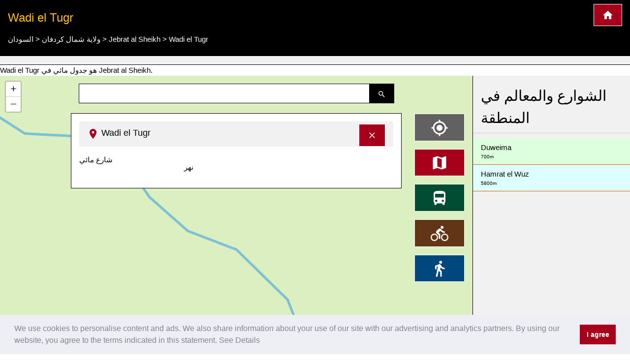

--- FILE ---
content_type: text/html; charset=UTF-8
request_url: https://www.cartogiraffe.com/minify/js.php?file=/js/leaflet-awesome-markers/dist/leaflet.giraffe-markers.js
body_size: 717
content:
(function(window,document,undefined){"use strict";L.GiraffeMarkers={};L.GiraffeMarkers.version='2.0.1';L.GiraffeMarkers.Icon=L.Icon.extend({options:{iconSize:[35,45],iconAnchor:[17,42],popupAnchor:[1,-32],shadowAnchor:[10,12],shadowSize:[36,16],className:'awesome-marker',prefix:'glyphicon',spinClass:'fa-spin',extraClasses:'',icon:'home',markerColor:'blue',iconColor:'white',character:'o'},initialize:function(options){options=L.Util.setOptions(this,options)},createIcon:function(){var div=document.createElement('div'),options=this.options;if(options.icon){div.innerHTML=this._createInner()}if(options.bgPos){div.style.backgroundPosition=(-options.bgPos.x)+'px '+(-options.bgPos.y)+'px'}this._setIconStyles(div,'icon-'+options.markerColor);return div},_createInner:function(){var iconClass,iconSpinClass="",iconColorClass="",iconColorStyle="",options=this.options;if(options.icon.slice(0,options.prefix.length+1)===options.prefix+"-"){iconClass=options.icon}else{iconClass=options.prefix+"-"+options.icon}if(options.spin&&typeof options.spinClass==="string"){iconSpinClass=options.spinClass}if(options.iconColor){if(options.iconColor==='white'||options.iconColor==='black'){iconColorClass="icon-"+options.iconColor}else{iconColorStyle="style='color: "+options.iconColor+"' "}}return"<i "+iconColorStyle+"class='"+options.extraClasses+" "+options.prefix+" "+iconClass+" "+iconSpinClass+" "+iconColorClass+"'>"+options.character+"</i>"},_setIconStyles:function(img,name){var options=this.options,size=L.point(options[name==='shadow'?'shadowSize':'iconSize']),anchor;if(name==='shadow'){anchor=L.point(options.shadowAnchor||options.iconAnchor)}else{anchor=L.point(options.iconAnchor)}if(!anchor&&size){anchor=size.divideBy(2,true)}img.className='awesome-marker-'+name+' '+options.className;if(anchor){img.style.marginLeft=(-anchor.x)+'px';img.style.marginTop=(-anchor.y)+'px'}if(size){img.style.width=size.x+'px';img.style.height=size.y+'px'}},createShadow:function(){var div=document.createElement('div');this._setIconStyles(div,'shadow');return div}});L.GiraffeMarkers.icon=function(options){return new L.GiraffeMarkers.Icon(options)}}(this,document));

--- FILE ---
content_type: text/html; charset=utf-8
request_url: https://www.google.com/recaptcha/api2/aframe
body_size: 267
content:
<!DOCTYPE HTML><html><head><meta http-equiv="content-type" content="text/html; charset=UTF-8"></head><body><script nonce="GQD3EXgQPsigLnYK6dcaXA">/** Anti-fraud and anti-abuse applications only. See google.com/recaptcha */ try{var clients={'sodar':'https://pagead2.googlesyndication.com/pagead/sodar?'};window.addEventListener("message",function(a){try{if(a.source===window.parent){var b=JSON.parse(a.data);var c=clients[b['id']];if(c){var d=document.createElement('img');d.src=c+b['params']+'&rc='+(localStorage.getItem("rc::a")?sessionStorage.getItem("rc::b"):"");window.document.body.appendChild(d);sessionStorage.setItem("rc::e",parseInt(sessionStorage.getItem("rc::e")||0)+1);localStorage.setItem("rc::h",'1768711869963');}}}catch(b){}});window.parent.postMessage("_grecaptcha_ready", "*");}catch(b){}</script></body></html>